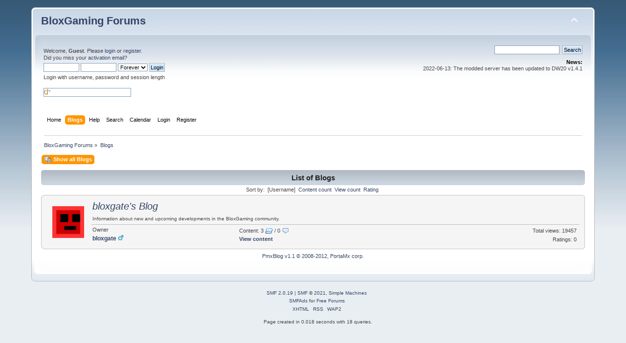

--- FILE ---
content_type: text/html; charset=UTF-8
request_url: https://bloxgaming.com/forum/index.php?PHPSESSID=3g4gofqdeo1tfg4odt17verono&action=pmxblog
body_size: 3410
content:
<!DOCTYPE html PUBLIC "-//W3C//DTD XHTML 1.0 Transitional//EN" "http://www.w3.org/TR/xhtml1/DTD/xhtml1-transitional.dtd">
<html xmlns="http://www.w3.org/1999/xhtml">
<head>
	<link rel="stylesheet" type="text/css" href="https://bloxgaming.com/forum/Themes/default/css/index.css?fin20" />
	<link rel="stylesheet" type="text/css" href="https://bloxgaming.com/forum/Themes/default/css/webkit.css" />
	<script type="text/javascript" src="https://bloxgaming.com/forum/Themes/default/scripts/script.js?fin20"></script>
	<script type="text/javascript" src="https://bloxgaming.com/forum/Themes/default/scripts/theme.js?fin20"></script>
	<script type="text/javascript"><!-- // --><![CDATA[
		var smf_theme_url = "https://bloxgaming.com/forum/Themes/default";
		var smf_default_theme_url = "https://bloxgaming.com/forum/Themes/default";
		var smf_images_url = "https://bloxgaming.com/forum/Themes/default/images";
		var smf_scripturl = "https://bloxgaming.com/forum/index.php?PHPSESSID=3g4gofqdeo1tfg4odt17verono&amp;";
		var smf_iso_case_folding = false;
		var smf_charset = "UTF-8";
		var ajax_notification_text = "Loading...";
		var ajax_notification_cancel_text = "Cancel";
	// ]]></script>
	<meta http-equiv="Content-Type" content="text/html; charset=UTF-8" />
	<meta name="description" content="List of Blogs" />
	<meta name="keywords" content="bloxgaming,spacebuild,sb3,sbep,space combat,ship cores,gs3,ttt," />
	<title>List of Blogs</title>
	<link rel="help" href="https://bloxgaming.com/forum/index.php?PHPSESSID=3g4gofqdeo1tfg4odt17verono&amp;action=help" />
	<link rel="search" href="https://bloxgaming.com/forum/index.php?PHPSESSID=3g4gofqdeo1tfg4odt17verono&amp;action=search" />
	<link rel="contents" href="https://bloxgaming.com/forum/index.php?PHPSESSID=3g4gofqdeo1tfg4odt17verono&amp;" />
	<link rel="alternate" type="application/rss+xml" title="BloxGaming Forums - RSS" href="https://bloxgaming.com/forum/index.php?PHPSESSID=3g4gofqdeo1tfg4odt17verono&amp;type=rss;action=.xml" />
	<link rel="stylesheet" type="text/css" href="https://bloxgaming.com/forum/Themes/default/css/BBCode-YouTube.css" /><script src="https://www.google.com/recaptcha/api.js"></script>
	<link rel="stylesheet" type="text/css" id="recaptcha_css" href="https://bloxgaming.com/forum/Themes/default/css/recaptcha.css" />
	<link rel="stylesheet" type="text/css" href="https://bloxgaming.com/forum/Themes/default/PmxBlog.css" />
	<script type="text/javascript"><!-- // --><![CDATA[
		var PmxBlogSideBar = new smc_Toggle({
			bToggleEnabled: true,
			bCurrentlyCollapsed: false,
			aSwappableContainers: [
				'upshrinkPmxBlogSideBar'
			],
			aSwapImages: [
				{
					sId: 'upshrinkImgPmxBlogSideBar',
					srcCollapsed: 'https://bloxgaming.com/forum/Themes/default/images/PmxBlog/cat_moveleft.gif',
					altCollapsed: 'Collapse/Expand the Sidebar',
					srcExpanded: 'https://bloxgaming.com/forum/Themes/default/images/PmxBlog/cat_moveright.gif',
					altExpanded: 'Collapse/Expand the Sidebar'
				}
			],
			oThemeOptions: {
				bUseThemeSettings: true,
				sOptionName: 'collapse_PmxBlogSideBar',
				sSessionVar: 'ad9d404237e',
				sSessionId: '416c08da196c6f336e9fe8d5baa241ed'
			},
		});
	// ]]></script>
</head>
<body>
<div id="wrapper" style="width: 90%">
	<div id="header"><div class="frame">
		<div id="top_section">
			<h1 class="forumtitle">
				<a href="https://bloxgaming.com/forum/index.php?PHPSESSID=3g4gofqdeo1tfg4odt17verono&amp;">BloxGaming Forums</a>
			</h1>
			<img id="upshrink" src="https://bloxgaming.com/forum/Themes/default/images/upshrink.png" alt="*" title="Shrink or expand the header." style="display: none;" />
			
		</div>
		<div id="upper_section" class="middletext">
			<div class="user">
				<script type="text/javascript" src="https://bloxgaming.com/forum/Themes/default/scripts/sha1.js"></script>
				<form id="guest_form" action="https://bloxgaming.com/forum/index.php?PHPSESSID=3g4gofqdeo1tfg4odt17verono&amp;action=login2" method="post" accept-charset="UTF-8"  onsubmit="hashLoginPassword(this, '416c08da196c6f336e9fe8d5baa241ed');">
					<div class="info">Welcome, <strong>Guest</strong>. Please <a href="https://bloxgaming.com/forum/index.php?PHPSESSID=3g4gofqdeo1tfg4odt17verono&amp;action=login">login</a> or <a href="https://bloxgaming.com/forum/index.php?PHPSESSID=3g4gofqdeo1tfg4odt17verono&amp;action=register">register</a>.<br />Did you miss your <a href="https://bloxgaming.com/forum/index.php?PHPSESSID=3g4gofqdeo1tfg4odt17verono&amp;action=activate">activation email</a>?</div>
					<input type="text" name="user" size="10" class="input_text" />
					<input type="password" name="passwrd" size="10" class="input_password" />
					<select name="cookielength">
						<option value="60">1 Hour</option>
						<option value="1440">1 Day</option>
						<option value="10080">1 Week</option>
						<option value="43200">1 Month</option>
						<option value="-1" selected="selected">Forever</option>
					</select>
					<input type="submit" value="Login" class="button_submit" /><br />
					<div class="info">Login with username, password and session length</div>
					<br /><input type="text" name="openid_identifier" id="openid_url" size="25" class="input_text openid_login" />
					<input type="hidden" name="hash_passwrd" value="" /><input type="hidden" name="ad9d404237e" value="416c08da196c6f336e9fe8d5baa241ed" />
				</form>
			</div>
			<div class="news normaltext">
				<form id="search_form" action="https://bloxgaming.com/forum/index.php?PHPSESSID=3g4gofqdeo1tfg4odt17verono&amp;action=search2" method="post" accept-charset="UTF-8">
					<input type="text" name="search" value="" class="input_text" />&nbsp;
					<input type="submit" name="submit" value="Search" class="button_submit" />
					<input type="hidden" name="advanced" value="0" /></form>
				<h2>News: </h2>
				<p>2022-06-13: The modded server has been updated to DW20 v1.4.1</p>
			</div>
		</div>
		<br class="clear" />
		<script type="text/javascript"><!-- // --><![CDATA[
			var oMainHeaderToggle = new smc_Toggle({
				bToggleEnabled: true,
				bCurrentlyCollapsed: false,
				aSwappableContainers: [
					'upper_section'
				],
				aSwapImages: [
					{
						sId: 'upshrink',
						srcExpanded: smf_images_url + '/upshrink.png',
						altExpanded: 'Shrink or expand the header.',
						srcCollapsed: smf_images_url + '/upshrink2.png',
						altCollapsed: 'Shrink or expand the header.'
					}
				],
				oThemeOptions: {
					bUseThemeSettings: false,
					sOptionName: 'collapse_header',
					sSessionVar: 'ad9d404237e',
					sSessionId: '416c08da196c6f336e9fe8d5baa241ed'
				},
				oCookieOptions: {
					bUseCookie: true,
					sCookieName: 'upshrink'
				}
			});
		// ]]></script>
		<div id="main_menu">
			<ul class="dropmenu" id="menu_nav">
				<li id="button_home">
					<a class="firstlevel" href="https://bloxgaming.com/forum/index.php?PHPSESSID=3g4gofqdeo1tfg4odt17verono&amp;">
						<span class="last firstlevel">Home</span>
					</a>
				</li>
				<li id="button_pmxblog">
					<a class="active firstlevel" href="https://bloxgaming.com/forum/index.php?PHPSESSID=3g4gofqdeo1tfg4odt17verono&amp;action=pmxblog">
						<span class="firstlevel">Blogs</span>
					</a>
					<ul>
						<li>
							<a href="https://bloxgaming.com/forum/index.php?PHPSESSID=3g4gofqdeo1tfg4odt17verono&amp;action=pmxblog;sa=list">
								<span>Show all Blogs</span>
							</a>
						</li>
					</ul>
				</li>
				<li id="button_help">
					<a class="firstlevel" href="https://bloxgaming.com/forum/index.php?PHPSESSID=3g4gofqdeo1tfg4odt17verono&amp;action=help">
						<span class="firstlevel">Help</span>
					</a>
				</li>
				<li id="button_search">
					<a class="firstlevel" href="https://bloxgaming.com/forum/index.php?PHPSESSID=3g4gofqdeo1tfg4odt17verono&amp;action=search">
						<span class="firstlevel">Search</span>
					</a>
				</li>
				<li id="button_calendar">
					<a class="firstlevel" href="https://bloxgaming.com/forum/index.php?PHPSESSID=3g4gofqdeo1tfg4odt17verono&amp;action=calendar">
						<span class="firstlevel">Calendar</span>
					</a>
				</li>
				<li id="button_login">
					<a class="firstlevel" href="https://bloxgaming.com/forum/index.php?PHPSESSID=3g4gofqdeo1tfg4odt17verono&amp;action=login">
						<span class="firstlevel">Login</span>
					</a>
				</li>
				<li id="button_register">
					<a class="firstlevel" href="https://bloxgaming.com/forum/index.php?PHPSESSID=3g4gofqdeo1tfg4odt17verono&amp;action=register">
						<span class="last firstlevel">Register</span>
					</a>
				</li>
			</ul>
		</div>
		<br class="clear" />
	</div></div>
	<div id="content_section"><div class="frame">
		<div id="main_content_section">
	<div class="navigate_section">
		<ul>
			<li>
				<a href="https://bloxgaming.com/forum/index.php?PHPSESSID=3g4gofqdeo1tfg4odt17verono&amp;"><span>BloxGaming Forums</span></a> &#187;
			</li>
			<li class="last">
				<a href="https://bloxgaming.com/forum/index.php?PHPSESSID=3g4gofqdeo1tfg4odt17verono&amp;action=pmxblog"><span>Blogs</span></a>
			</li>
		</ul>
	</div>
	<a name="top"></a>
	<div id="admin_menu" class="pmx_adm_menus">
		<ul class="dropmenu">
			<li>
				<a class="active firstlevel" href="https://bloxgaming.com/forum/index.php?PHPSESSID=3g4gofqdeo1tfg4odt17verono&amp;action=pmxblog;sa=list">
					<span class="firstlevel"><img src="https://bloxgaming.com/forum/Themes/default/images/PmxBlog/blogico1.gif" alt="Show all Blogs" style="margin-bottom:-2px;" /> Show all Blogs</span>
				</a>
			</li>
		</ul>
	</div>
		<div class="title_bar"><h3 class="titlebg" style="text-align:center;">List of Blogs
		</h3></div>
			<div class="smalltext pmxblog_sortpad" style="margin:0 auto; text-align:center;">Sort by: &nbsp;[Username]&nbsp;&nbsp;<a class="nav" href="https://bloxgaming.com/forum/index.php?PHPSESSID=3g4gofqdeo1tfg4odt17verono&amp;action=pmxblog;sa=list;sort=1;" style="font-weight:normal;">Content count</a>&nbsp;&nbsp;<a class="nav" href="https://bloxgaming.com/forum/index.php?PHPSESSID=3g4gofqdeo1tfg4odt17verono&amp;action=pmxblog;sa=list;sort=2;" style="font-weight:normal;">View count</a>&nbsp;&nbsp;<a class="nav" href="https://bloxgaming.com/forum/index.php?PHPSESSID=3g4gofqdeo1tfg4odt17verono&amp;action=pmxblog;sa=list;sort=3;" style="font-weight:normal;">Rating</a>&nbsp;
			</div>
	<span class="upperframe"><span></span></span>
	<div class="roundframe pmx_roundcore">
	<table style="padding:0px; margin:0px;" width="100%" border="0" cellspacing="0" cellpadding="0">
		<tr>
			<td rowspan="2" align="center" valign="middle">
				<div style="width:84px; padding:2px 6px 2px 2px;"><a href="https://bloxgaming.com/forum/index.php?PHPSESSID=3g4gofqdeo1tfg4odt17verono&amp;action=pmxblog;sa=view;uid=1"><img src="https://bloxgaming.com/forum/index.php?PHPSESSID=3g4gofqdeo1tfg4odt17verono&amp;action=dlattach;attach=7;type=avatar" width="65" height="65" alt="avatar" border="0" /></a></div>
			</td>
			<td class="plainbox" style="background:transparent; padding:0 2px; border-width:0; border-bottom-width:1px;" colspan="2" valign="top" width="99%">
				<div style="height:20px; padding:5px 2px 5px 0px; font-size:20px; font-style:italic; font-family: Tahoma, Verdana, arial;"><a href="https://bloxgaming.com/forum/index.php?PHPSESSID=3g4gofqdeo1tfg4odt17verono&amp;action=pmxblog;sa=view;uid=1">bloxgate&#039;s Blog</a></div>
				<div class="smalltext" style="padding:0 2px 4px 0px;">
				Information about new and upcoming developments in the BloxGaming community.
				</div>
			</td>

		</tr><tr>
			<td valign="top" width="28%" style="padding:2px 2px 1px 2px;">
				<div class="smalltext">Owner</div>
				<div style="padding-top:2px;"><a href="https://bloxgaming.com/forum/index.php?PHPSESSID=3g4gofqdeo1tfg4odt17verono&amp;action=profile;u=1"><b>bloxgate</b>
				</a> <img src="https://bloxgaming.com/forum/Themes/default/images/Male.gif" alt="" border="0" /></div>
			</td>
			<td valign="top" width="65%" style="padding:2px 4px 1px 0px;">
				<div class="smalltext" style="padding:2px;height:14px;float:left;">Content: 3 <img src="https://bloxgaming.com/forum/Themes/default/images/PmxBlog/content.gif" alt="" style="margin-bottom:-2px;" /> / 0 <img src="https://bloxgaming.com/forum/Themes/default/images/PmxBlog/comment.gif" alt="" style="margin-bottom:-2px;" /></div>
				<div class="smalltext" style="float:right;padding:2px;height:14px;">Total views: 19457</div>
				<br style="clear:both;" />
				<div class="smalltext" style="padding:1px 2px;height:16px;float:left;"><a href="https://bloxgaming.com/forum/index.php?PHPSESSID=3g4gofqdeo1tfg4odt17verono&amp;action=pmxblog;sa=view;uid=1"><b>View content</b></a>
				</div>
				<div class="smalltext" style="float:right;padding:2px;height:14px;"> Ratings: 0
				</div>
				<br style="clear:both;" />
			</td>
		</tr>
	</table>
	</div>
	<span class="lowerframe"><span></span></span>
				<div class="smalltext pmx_botline"><a class="nav" href="http://portamx.com/license" target="_blank">PmxBlog v1.1 &copy; 2008-2012</a>, <a class="nav" href="http://portamx.com/" target="_blank">PortaMx corp.</a></div>
		</div>
	</div></div>
	<div id="footer_section"><div class="frame">
		<ul class="reset">
			<li class="copyright">
			<span class="smalltext" style="display: inline; visibility: visible; font-family: Verdana, Arial, sans-serif;"><a href="https://bloxgaming.com/forum/index.php?PHPSESSID=3g4gofqdeo1tfg4odt17verono&amp;action=credits" title="Simple Machines Forum" target="_blank" class="new_win">SMF 2.0.19</a> |
 <a href="https://www.simplemachines.org/about/smf/license.php" title="License" target="_blank" class="new_win">SMF &copy; 2021</a>, <a href="https://www.simplemachines.org" title="Simple Machines" target="_blank" class="new_win">Simple Machines</a><br /><span class="smalltext"><a href="http://www.smfads.com" target="_blank">SMFAds</a> for <a href="http://www.createaforum.com" title="Forum Hosting" target="_blank">Free Forums</a></span>
			</span></li>
			<li><a id="button_xhtml" href="http://validator.w3.org/check?uri=referer" target="_blank" class="new_win" title="Valid XHTML 1.0!"><span>XHTML</span></a></li>
			<li><a id="button_rss" href="https://bloxgaming.com/forum/index.php?PHPSESSID=3g4gofqdeo1tfg4odt17verono&amp;action=.xml;type=rss" class="new_win"><span>RSS</span></a></li>
			<li class="last"><a id="button_wap2" href="https://bloxgaming.com/forum/index.php?PHPSESSID=3g4gofqdeo1tfg4odt17verono&amp;wap2" class="new_win"><span>WAP2</span></a></li>
		</ul>
		<p>Page created in 0.018 seconds with 18 queries.</p>
	</div></div>
</div>
</body></html>

--- FILE ---
content_type: text/css
request_url: https://bloxgaming.com/forum/Themes/default/PmxBlog.css
body_size: 2620
content:
/*
 PmxBlog.css
 Version: 1.1 for SMF 2.0
 Copyright 2012 by: PortaMx corp.
 Support and Updates at: http://portamx.com
*/

/* Grid table changes */
.pmxblog_th thead th
{
	height: 28px !important;
}
.pmxblog_empty
{
	padding: 0 !important;
	margin: 0 !important;
	border-width: 0 !important;
	empty-cells: hide !important;
}
/* border and frames */
.pmxblog_border
{
	padding: 0 !important;
	margin: -1px 0 0 0 !important;
	background: transparent;
	color: inherit !important;
}
.pmxblog_cmnt
{
	padding: 0 !important;
	margin: 0 !important;
	background: transparent;
	color: inherit !important;
}
.pmxblog_rule
{
	border-width: 0;
	border-bottom-width: 1px;
	padding: 1px 0 !important;
	margin: 0 4px 4px 4px !important;
	background: transparent;
	line-height: 1px !important;
	clear: both;
	color: inherit !important;
}
.pmxblog_teaser:hover
{
	font-weight: bold;
	cursor: help;
}
/* page index */
.pmxblog_pageidx
{
	padding: 0 6px !important;
	font-size: 0.9em !important;
	font-weight: normal;
	line-height: 16px;
	height: 16px;
}
.pmxblog_pageidx.upper
{
	margin: 3px 0 4px 0 !important;
	padding: 3px 5px !important;
}
.pmxblog_pageidx.uppercmt
{
	margin: 10px 0 4px 0 !important;
	padding: 3px 5px !important;
}
.pmxblog_pageidx.lower
{
	margin: 2px 0 0 0 !important;
	padding: 3px 5px !important;
}
.pmxblog_pageidx.upperover
{
	margin: 0 0 2px 0 !important;
	padding: 3px 5px !important;
}
.pmxblog_pageidx.lowerover
{
	margin: 0 !important;
	padding: 3px 5px !important;
}
.pmxblog_pageidx img
{
	margin-top:3px;
}
.pmxblog_pagenum
{
	float: left;
	white-space: nowrap;
}
.pmxblog_pagetop
{
	float: right;
	padding-right:15px;
}
.pmxblog_pagebot
{
	float: right;
}
/* Blog buttons */
.pmx_adm_menus
{
	margin-bottom: 6px !important;
}
.pmx_adm_submenus
{
	margin-bottom: 6px !important;
	margin-top: 5px !important;
}
.pmx_botline
{
	text-align: center;
	margin: 5px 0 0 0;
}
.blogbutton
{
	border-left-width: 0;
	border-right-width: 0;
	padding: 0 3px;
	font-size: 9pt !important;
	font-weight: bold;
	cursor: pointer;
}
a.blogbutton:link, a.blogbutton:visited
{
	text-decoration: none;
}
a.blogbutton:hover
{
	text-decoration: none;
}
.funclaunch
{
	padding: 0;
	margin: 0;
	background: transparent;
	border-right-width: 5px;
	border-left-width: 0;
	margin-left: 10px;
	color: inherit !important;
}
.funcexit, .funcexit2
{
	padding: 0;
	margin: 0 0 0 10px;
	background: transparent;
	border-left-width: 5px;
	border-right-width: 0;
	margin-right: 0px;
	text-align: left;
	color: inherit !important;
}
.funcexit2
{
	margin: 0;
}
.pmxborderbot
{
	background: transparent;
	border-width: 0 0 1px 0;
	color: inherit !important;
}
.pmxblog_headpad
{
	height:6px;
}
.pmxblog_sortpad
{
	padding:0 4px 2px 4px;
}
